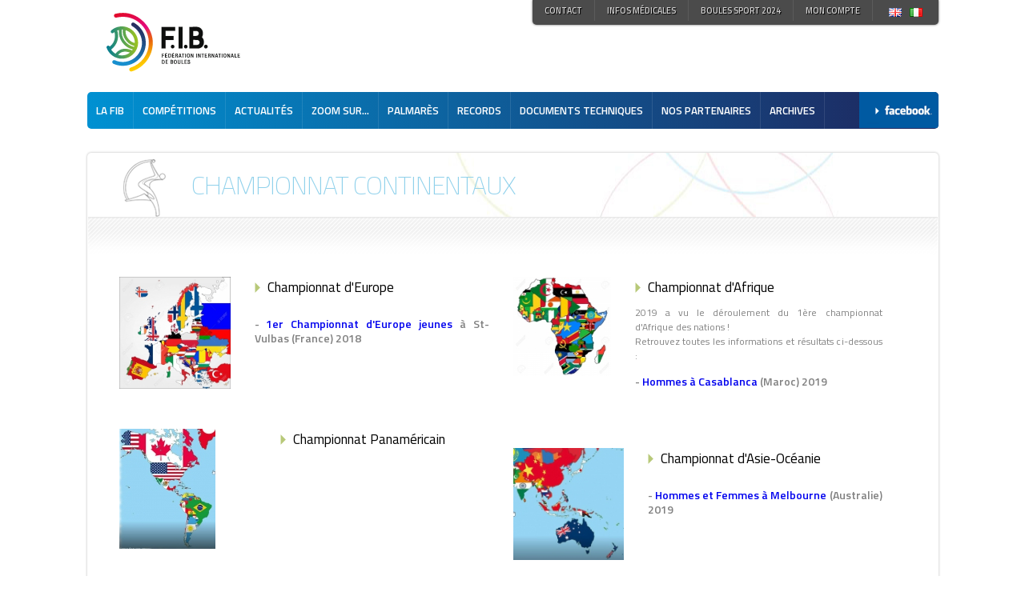

--- FILE ---
content_type: text/html; charset=utf-8
request_url: http://www.fiboules.org/page/championnat-continentaux-249.html
body_size: 4606
content:
<!DOCTYPE HTML PUBLIC "-//W3C//DTD HTML 4.01 Transitional//EN" "http://www.w3.org/TR/html4/transitional.dtd"><html>
<head>
	<meta http-equiv="expires" content="Wed, 21 January 2026 04:27:06" >
	<meta http-equiv="last-modified" content="Wed, 21 January 2026 04:27:06" >
	<meta name="description" content=" Fédération Internationale de Boules" >
	<meta name="keywords" content="Fédération Internationale de Boules " >
	<meta http-equiv="content-language" content="fr" >
	<meta name="content-type" content="text/html; charset=utf-8" >
	<meta name="language" content="fr" >
	<meta name="rating" content="general" >
	<meta name="author" content="Keyrio" >
	<meta name="robots" content="index">
	<meta name="revisit-after" content="15 days" >
	<meta name="identifier-url" content="http://www.fiboules.org/" >
	<meta name="viewport" content="width=1200">
	<base href="http://www.fiboules.org/" >
	<title>Championnat continentaux  - Fédération Internationale de Boules</title>
	<link href="framework/resources/css/page.css" rel="stylesheet" type="text/css" media="screen" >
	<link href="project/design/resources/css/commons.css" rel="stylesheet" type="text/css" media="screen" >
	<link href="project/design/resources/css/pagefo.css" rel="stylesheet" type="text/css" media="screen" >
	<link href="project/design/resources/css/structure.css" rel="stylesheet" type="text/css" media="screen" >
	<link href="framework/resources/css/admin_bar.css" rel="stylesheet" type="text/css" media="screen" >
	<link rel="canonical" href="http://www.fiboules.org/page/championnat-continentaux-249.html" >
	<script src="framework/libs/js/modernizr/modernizr.js" type="text/javascript"></script>
	
	<script type="text/javascript">
 		var _gaq = _gaq || [];
 		_gaq.push(["_setAccount", "UA-3848849-1"]);
 		_gaq.push(["_trackPageview"]);
 		(function() {
 		 var ga = document.createElement("script"); ga.type = "text/javascript"; ga.async = true;
  		ga.src = ("https:" == document.location.protocol ? "https://ssl" : "http://www") + ".google-analytics.com/ga.js";
  		var s = document.getElementsByTagName("script")[0]; s.parentNode.insertBefore(ga, s);
 		})();
 	</script>

</head>
<body id="body" >
<a name="top"></a>
<div  id="commons_main" ><div  id="commons_banner" ><a href="." class="commons_logo"  title="" ><span>Fédération Internationale de Sport Boules</span></a><div  class="commons_menu_utility" ><a href="page/contacter-la-f.i.b.-2.html" class=" first"  title="" >Contact</a><a href="http://www.wada-ama.org/fr/" class=""  title="" >Infos médicales</a><a href="http://www.boules-sport.org/" class=""  title="" >Boules Sport 2024</a><a href="connexion" class=" last"  title="" >Mon compte</a><div  id="commons_translate" ><div  id="commons_flag" ><a href="lang-en/" class="page_flag_link"  title="" ><img src="components/system/language/resources/en.png"  alt=""  title=""  /><span>EN</span></a><a href="lang-it/" class="page_flag_link"  title="" ><img src="components/system/language/resources/it.png"  alt=""  title=""  /><span>IT</span></a></div> 
</div> 
</div> 
<div style='clear: both;'></div>
<div  id="commons_menu_main" ><div  id="commons_menu" ><div  id="commons_menu_inner" ><li class="menu_item" id="menu1"><a href="page/la-fib-254.html" class="commons_menu_item"  title="" >La FIB</a><ul class="submenu"><li><a href="page/statuts-19.html" class="commons_submenu_item first"  title=""  target="id6970478ae4753" onClick="popup=window.open('','id6970478ae4753','top=0, resizable=yes,scrollbars=yes');popup.focus();" ><span>Assemblée elective 2021 Statuts</span></a></li><li><a href="page/bulletins-f.i.b.-15.html" class="commons_submenu_item"  title="" ><span>Bulletins F.I.B.</span></a></li><li><a href="http://www.fiboules.org/page/cahier-des-charges-28.html" class="commons_submenu_item"  title="" ><span>Cahier des charges</span></a></li><li><a href="page/fib-dossier-de-candidature-jo-247.html" class="commons_submenu_item"  title="" ><span>Dossier de candidature aux JO</span></a></li><li><a href="page/naissance-de-la-fib-1.html" class="commons_submenu_item"  title="" ><span>Histoire de la F.I.B.</span></a></li><li><a href="federation" class="commons_submenu_item"  title="" ><span>Fédérations</span></a></li><li><a href="page/fiche-candidature-f.i.b.-71.html" class="commons_submenu_item"  title="" ><span>Fiches de candidature</span></a></li><li><a href="page/organigramme-de-la-f.i.b.-18.html" class="commons_submenu_item"  title=""  target="id6970478ae4940" onClick="popup=window.open('','id6970478ae4940','top=0, resizable=yes,scrollbars=yes');popup.focus();" ><span>Organigramme de la F.I.B.</span></a></li><li><a href="page/statuts-19.html" class="commons_submenu_item"  title="" ><span>Statuts - Ethique - Sanctions</span></a></li></ul></li><li class="menu_item" id="menu2"><div  class="commons_menu_item" >Compétitions</div> 
<ul class="submenu"><li><a href="page/challenge-international-denis-ravera-364.html" class="commons_submenu_item first"  title="" ><span>Challenge International Denis Ravera 2025</span></a></li><li><a href="page/72eme-targa-d-oro-363.html" class="commons_submenu_item"  title="" ><span>72ème Targa d'Oro - Alassio 2025</span></a></li><li><a href="page/championnat-du-monde-jeunes-359.html" class="commons_submenu_item"  title="" ><span>Championnat du monde jeunes</span></a></li><li><a href="page/emile-terrier-354.html" class="commons_submenu_item"  title="" ><span>Emile TERRIER</span></a></li><li><a href="competitions" class="commons_submenu_item"  title="" ><span>COMPETITIONS EN COURS</span></a></li><li><a href="page/championnat-continental-asie-oceanie-2024-343.html" class="commons_submenu_item"  title="" ><span>Championnat continental Asie-Océanie 2024</span></a></li><li><a href="page/winter-trophy-isere-france-311.html" class="commons_submenu_item"  title="" ><span>WINTER TROPHY 2024 Isére FRANCE</span></a></li><li><a href="page/championnat-du-monde-masculin-mersin-turquie-306.html" class="commons_submenu_item"  title="" ><span>Championnat du monde Homme Mersin Turquie</span></a></li><li><a href="page/championnat-europeen-feminin-en-slovenie-309.html" class="commons_submenu_item"  title="" ><span>Championnat d'EUROPE féminins</span></a></li><li><a href="page/championnat-d-europe-feminin-et-mixte-362.html" class="commons_submenu_item"  title="" ><span>Championnat d'Europe</span></a></li><li><a href="page/challenge-international-den-is-ravera-2024-358.html" class="commons_submenu_item"  title="" ><span>Challenge International Denis Ravera 2024</span></a></li><li><a href="page/bruguieres-france-350.html" class="commons_submenu_item"  title="" ><span>Bruguiéres France</span></a></li><li><a href="page/targa-d-oro-348.html" class="commons_submenu_item"  title="" ><span>TARGA D'ORO 2024</span></a></li><li><a href="page/championnat-du-monde-seniors-masculin-et-mixte-346.html" class="commons_submenu_item"  title="" ><span>championnat du monde masculin et mixte</span></a></li></ul></li><li class="menu_item" id="menu3"><a href="news/" class="commons_menu_item"  title="" >Actualités</a></li><li class="menu_item" id="menu4"><a href="zoom" class="commons_menu_item"  title="" >Zoom sur...</a><ul class="submenu"><li><a href="http://www.fiboules.org/news/un-titre-historique-pour-monaco/331/" class="commons_submenu_item first"  title="" ><span>Un titre historique pour Monaco</span></a></li></ul></li><li class="menu_item" id="menu5"><a href="page/palmares-243.html" class="commons_menu_item"  title="" >Palmarès</a></li><li class="menu_item" id="menu6"><a href="page/records-253.html" class="commons_menu_item"  title="" >Records</a><ul class="submenu"><li><a href="page/records-au-15/04/2021-253.html" class="commons_submenu_item first"  title=""  target="id6970478ae4f3a" onClick="popup=window.open('','id6970478ae4f3a','top=0, resizable=yes,scrollbars=yes');popup.focus();" ><span>RECORDS AU 27/10/2021</span></a></li></ul></li><li class="menu_item" id="menu7"><div  class="commons_menu_item" >Documents Techniques</div> 
<ul class="submenu"><li><a href="page/cahier-des-charges-28.html" class="commons_submenu_item first"  title="" ><span>Cahier des Charges</span></a></li><li><a href="page/documents-techniques-utilises-31.html" class="commons_submenu_item"  title="" ><span>Documents techniques utilisés</span></a></li><li><a href="page/la-partie-de-boules-33.html" class="commons_submenu_item"  title="" ><span>La partie de boules</span></a></li><li><a href="page/documents-techniques-tenues-248.html" class="commons_submenu_item"  title="" ><span>Réglementation sur les tenues</span></a></li><li><a href="page/reglement-technique-international-29.html" class="commons_submenu_item"  title="" ><span>Réglement Technique International et "Casistique"</span></a></li><li><a href="http://www.fiboules.org/page/acces-video-129.html" class="commons_submenu_item"  title="" ><span>Vidéos</span></a></li></ul></li><li class="menu_item" id="menu8"><a href="page/partenaires-271.html" class="commons_menu_item"  title="" >Nos partenaires</a></li><li class="menu_item" id="menu9"><a href="archives" class="commons_menu_item"  title="" >Archives</a></li></ul></div> 
</div> 
<a href="https://www.facebook.com/pages/Federation-Internationale-De-Boules/859508800763354?fref=ts" class="commons_facebook"  title="" ><span>FIB - Facebook</span></a><div style='clear: both;'></div>
</div> 
</div> 
<div  style="display:none;"  id="pageinfo" ></div> 
<div  id="commons_zoom" ><div  class="zoom_intern" ><div  class="pagefo_bloc" ><div class='page_intro'><div class='page_intro_inner'><div class='page_intro_inner_affiche'><h1>Championnat continentaux</h1> 
<div ></div> 
</div></div></div><div  class="pagefo_main" ><table  width="100%"  cellspacing="0" cellpadding="0" class="pagefo_table"  >
	<tr valign="top"> 
		<td width="50%" class="pagefo_column pagefo_column1"> 
<div  id="pagefo_list_container1" ><div ><div  id="pagearticle_168"  class="pagefo_list_item" ><div  class="pagefo_article" ><div  class="pagefo_article_inner" ><table  width="100%"  cellspacing="0" cellpadding="0" class=""  >
	<tr valign="top"> 
		<td align="left"> 
<div style='margin-right: 30px;'><div  class="pagearticle_picture" ><img src="project/resources/img/type4/europe_1.jpg"  alt=""  title=""  /></div> 
</div>
		</td>
		<td align="left"> 
<div  class="pagearticle_title" ><h3><span>Championnat d'Europe</span></h3> 
</div> 
<div  class="pagearticle_text" ><h3>- <a href="http://www.fiboules.org/page/championnat-d-europe-u18-et-u23-st-vulbas-france-2018-194.html">1er Championnat d'Europe jeunes </a>à St-Vulbas (France) 2018</h3></div> 

		</td>

		 </tr> 

</table>

</div> 
</div> 
</div> 
</div> 
<div ><div  id="pagearticle_175"  class="pagefo_list_item" ><div  class="pagefo_article" ><div  class="pagefo_article_inner" ><table  width="100%"  cellspacing="0" cellpadding="0" class=""  >
	<tr valign="top"> 
		<td align="left"> 
<div style='margin-right: 30px;'><div  class="pagearticle_picture" ><img src="project/resources/img/type3/ameriques.jpg"  alt=""  title=""  /></div> 
</div>
		</td>
		<td align="left"> 
<div  class="pagearticle_title" ><h3><span>Championnat Panaméricain</span></h3> 
</div> 

		</td>

		 </tr> 

</table>

</div> 
</div> 
</div> 
</div> 
</div> 

		</td>
		<td width="50%" class="pagefo_column pagefo_column2"> 
<div  id="pagefo_list_container2" ><div ><div  id="pagearticle_167"  class="pagefo_list_item" ><div  class="pagefo_article" ><div  class="pagefo_article_inner" ><table  width="100%"  cellspacing="0" cellpadding="0" class=""  >
	<tr valign="top"> 
		<td align="left"> 
<div style='margin-right: 30px;'><div  class="pagearticle_picture" ><img src="project/resources/img/type3/afrique.jpg"  alt=""  title=""  /></div> 
</div>
		</td>
		<td align="left"> 
<div  class="pagearticle_title" ><h3><span>Championnat d'Afrique</span></h3> 
</div> 
<div  class="pagearticle_text" ><div>2019 a vu le déroulement du 1ère championnat d'Afrique des nations !</div><div>Retrouvez toutes les informations et résultats ci-dessous :<br /></div><div><h3>- <a href="http://www.fiboules.org/page/championnat-continentaux-championnat-d-afrique-casablanca-maroc-2019-239.html">Hommes à Casablanca </a>(Maroc) 2019</h3></div></div> 

		</td>

		 </tr> 

</table>

</div> 
</div> 
</div> 
</div> 
<div ><div  id="pagearticle_174"  class="pagefo_list_item" ><div  class="pagefo_article" ><div  class="pagefo_article_inner" ><table  width="100%"  cellspacing="0" cellpadding="0" class=""  >
	<tr valign="top"> 
		<td align="left"> 
<div style='margin-right: 30px;'><div  class="pagearticle_picture" ><img src="project/resources/img/type3/asieoceanie.jpg"  alt=""  title=""  /></div> 
</div>
		</td>
		<td align="left"> 
<div  class="pagearticle_title" ><h3><span>Championnat d'Asie-Océanie</span></h3> 
</div> 
<div  class="pagearticle_text" ><h3>- <a href="http://www.fiboules.org/page/-championnat-asie-oceanie-merlbourne-australie-2019-222.html">Hommes et Femmes à Melbourne </a>(Australie) 2019</h3></div> 

		</td>

		 </tr> 

</table>

</div> 
</div> 
</div> 
</div> 
</div> 

		</td>

		 </tr> 

</table>

</div> 
<div  class="pagefo_share" ><div id="fb-root"></div><script src="http://connect.facebook.net/fr_FR/all.js#appId=100779656692851&amp;xfbml=1"></script><fb:like href="http://www.fiboules.org/page/championnat-continentaux-249.html" send="false" width="500" show_faces="false" action="like" font="arial"></fb:like></div> 
</div> 
<div  id="pagefo_seealso_bloc" ><div  class="pagefo_seealso_title" ><span>Découvrir également</span></div> 
<div  class="pagefo_seealso" ><ul>
<li  class='list_item' >
<a href="page/championnat-d-amerique-du-sud-hommes-limache-chili-2013-35.html" class="pagefo_seealso_link"  title="" >Championnat d'Amérique du Sud - Hommes - Limache (Chili) 2013</a>
</li>
<li  class='list_item' >
<a href="page/championnat-d-europe-femmes-komiza-croatie-2013-65.html" class="pagefo_seealso_link"  title="" >Championnat d'Europe - Femmes - Komiza (Croatie) 2013</a>
</li>
<li  class='list_item' >
<a href="page/championnat-d-europe-koper-slovenie-2014-102.html" class="pagefo_seealso_link"  title="" >Championnat d'Europe - Koper (Slovénie) - 2014</a>
</li>
<li  class='list_item' >
<a href="page/euro-feminin-2015-143.html" class="pagefo_seealso_link"  title="" >EURO FEMININ 2015</a>
</li>
<li  class='list_item' >
<a href="page/championnat-sud-americain-femmes-zerbin-chili-2015-144.html" class="pagefo_seealso_link"  title="" >Championnat Sud-Américain - Femmes - Zerbin (Chili) 2015</a>
</li>
<li  class='list_item' >
<a href="page/euro-masculin-2016-155.html" class="pagefo_seealso_link"  title="" >EURO  MASCULIN 2016</a>
</li>
<li  class='list_item' >
<a href="page/championnat-panamericain-hommes-lima-perou-2016-156.html" class="pagefo_seealso_link"  title="" >Championnat Panaméricain - Hommes - Lima (Pérou) 2016</a>
</li>
<li  class='list_item' >
<a href="page/championnat-d-europe-femmes-saluzzo-italie-2017-177.html" class="pagefo_seealso_link"  title="" >Championnat d'Europe - Femmes - Saluzzo (Italie) 2017</a>
</li>
<li  class='list_item' >
<a href="page/championnat-panamericain-hommes-lima-perou-2016-190.html" class="pagefo_seealso_link"  title="" >Championnat Panaméricain - Hommes - Lima (Pérou) 2016 </a>
</li>
<li  class='list_item' >
<a href="page/championnat-d-europe-u18-et-u23-st-vulbas-france-2018-194.html" class="pagefo_seealso_link"  title="" >Championnat d'Europe - U18 et U23 - St-Vulbas (France) 2018</a>
</li>
<li  class='list_item' >
<a href="page/championat-d-europe-des-nations-alassio-italie-209.html" class="pagefo_seealso_link"  title="" >Championat d'EUROPE des nations ALASSIO Italie</a>
</li>
<li  class='list_item' >
<a href="page/-championnat-asie-oceanie-merlbourne-australie-2019-222.html" class="pagefo_seealso_link"  title="" > Championnat Asie-Océanie - Merlbourne (Australie) 2019</a>
</li>
<li  class='list_item' >
<a href="page/championnat-d-afrique-casablanca-maroc-2019-239.html" class="pagefo_seealso_link"  title="" >Championnat d'Afrique - Casablanca (Maroc) - 2019</a>
</li>
</ul> 
</div> 
</div> 
<div style='clear: both;'></div>
</div> 
<div style='clear: both;'></div>
</div> 
<div  id="commons_footer" ><div  id="footer_menu" ><ul><li class="footer_column footer_column0"><a href="." class="footer_menu_item"  title="" >L'actualité</a><ul class="footer_submenu"><li><a href="http://www.fiboules.org/news/" class="footer_submenu_item"  title="" ><span>Toutes les News de la FIB</span></a></li></ul></li><li class="footer_column footer_column1"><div  class="footer_menu_item" >La FIB</div> 
<ul class="footer_submenu"><li><a href="page/reglement-technique-international-29.html" class="footer_submenu_item"  title="" ><span>Documents techniques</span></a></li><li><a href="page/naissance-de-la-fib-1.html" class="footer_submenu_item"  title="" ><span>Histoire de la FIB</span></a></li><li><a href="." class="footer_submenu_item"  title="" ><span>Formation</span></a></li><li><a href=".http://www.fiboules.org/page/la-partie-de-boules-33.html" class="footer_submenu_item"  title="" ><span>La partie de boules</span></a></li></ul></li><li class="footer_column footer_column2"><div  class="footer_menu_item" >Contact</div> 
<ul class="footer_submenu"><li><div  class="footer_submenu_item" ><span>Fédération Internationale de Boules </span></div> 
</li><li><div  class="footer_submenu_item" ><span>1558 rue Claires Fontaines</span></div> 
</li><li><div  class="footer_submenu_item" ><span>01150 Saint-Vulbas (France)</span></div> 
</li><li><div  class="footer_submenu_item" ><span>Téléphone : (33) 4 74 46 49 39</span></div> 
</li><li><a href="page/contacter-la-f.i.b.-2.html" class="footer_submenu_item"  title="" ><span>Page de contact</span></a></li></ul></li></ul><div style='clear: both;'></div>
</div> 
</div> 
<div  id="commons_afterfooter" ><div  id="commons_afterfooter_bloc" ><div  id="commons_afterfooter_inner" ><div  id="commons_afterfooter_mention" >&copy; FIB 2025 | Agence : <a href="http://www.keyrio.fr" class="agency"  title="KEYRIO - Agence de communication interactive"  target="_blank" >KEYRIO</a></div> 
<div  id="commons_afterfooter_menu" ><a href="page/mentions-legales-3.html" class=" first"  title="" >Mentions légales</a> | <a href="page/contacter-la-f.i.b.-2.html" class=" last"  title="" >Contacter la F.I.B.</a></div> 
<div style='clear: both;'></div>
</div> 
</div> 
</div> 
</div> 

	<script src="framework/libs/js/jquery/jquery.latest.js" type="text/javascript"></script>
	<script src="framework/libs/js/jquery/jquery-ui-1.7.2.min.js" type="text/javascript"></script>
	<script src="framework/libs/js/jquery/jquery.tools.min.js" type="text/javascript"></script>
	<script src="framework/libs/js/multimedia_galery.js" type="text/javascript"></script>
	<script src="framework/libs/js/globalfunction.js" type="text/javascript"></script>
	<script src="framework/libs/js/jquery/jquery.bpopup.min.js" type="text/javascript"></script>

<script type="text/javascript">
//<![CDATA[
jQuery(document).ready(function(){

			jQuery(".page_editor_changecolumn").hover(function()
			{
				var sId = jQuery(this).attr("id");
				jQuery("#" + sId + " .page_editor_changecolumnlist").show();
			},
			function()
			{
				var sId = jQuery(this).attr("id");
				jQuery("#" + sId + " .page_editor_changecolumnlist").hide();
			});
		
		});
jQuery(document).ready(function()
		{
		
			jQuery(".menu_item").hover(
			function()
			{
				var sId = jQuery(this).attr("id");
//				jQuery("#" + sId + " .submenu").delay(300).slideDown("fast");
				jQuery("#" + sId + " .submenu").delay(300).show();
			}
			,
			function()
			{
				var sId = jQuery(this).attr("id");
				jQuery("#" + sId + " .submenu").stop();
				jQuery("#" + sId + " .submenu").fadeOut("fast");
			});
		
		}); 

//]]>
</script>

</body>
</html><div style='font-size: 8pt; font-family: Tahoma; color: #000; text-align: center; padding: 2px; opacity: 0.2'>Cached</div>

--- FILE ---
content_type: text/css
request_url: http://www.fiboules.org/project/design/resources/css/commons.css
body_size: 599
content:
html
{
	font-family: 			Arial;
	font-size: 				9pt;
	color: 					#000;
	margin: 				0;
	padding: 				0;
}
body
{
	margin: 				0;
	padding: 				0;
}


img
{
	border: 0;
}


a:link,
a:hover,
a:active,
a:visited
{
	text-decoration: none;
}
a:hover
{
	text-decoration: underline;
}



/*==========================*/
/* MessageReturn		    */
/*==========================*/

.messagereturn_success,
.messagereturn_error,
.messagereturn_noright,
.messagereturn_admin,
.messagereturn_info
{
	position: 					fixed;
	top: 						0;
	width: 						300px;
	padding: 					15px 20px;
	padding: 					20px 40px;
	text-align: 				center;
	margin: 					30px 10px;
	margin: 					0 350px;
	-moz-border-radius:			0 0 5px 5px;
	-webkit-border-radius:		0 0 5px 5px;
	border-radius:				0 0 5px 5px;
	
	font-size: 					14px;
	text-shadow: 				1px 1px 1px #FFF;
	font-weight: 				400;
	
	-moz-box-shadow: 			0 0 6px rgba(0,0,0,.3);
	-webkit-box-shadow: 		0 0 6px rgba(0,0,0,.3);
	-o-box-shadow: 				0 0 6px rgba(0,0,0,.3);
	box-shadow: 				0 0 6px rgba(0,0,0,.3);
	
}

.messagereturn_info 
{ 
	background-color: 	#D9EDF7;
    border: 			1px solid #BCE8F1;
    color:				#3A87AD;
}
.messagereturn_success 
{ 
	background-color: 	#DFF0D8;
    border: 			1px solid #D6E9C6;
    color: 				#468847;
}
.messagereturn_error 
{     
	background-color: 	#FCF8E3;
    border: 			1px solid #FBEED5;
    color: 				#C09853;
}
.messagereturn_buttonclose 
{ 
	display: 			none; 
}

#messagereturn_opener
{
	position: 				fixed;
	bottom: 				0;
	right: 					0;
	height: 				16px;
	width:	 				16px;
	cursor: 				pointer;
}



--- FILE ---
content_type: text/css
request_url: http://www.fiboules.org/project/design/resources/css/pagefo.css
body_size: 2959
content:
#commons_zoom
{
	background-color: 			#FFF;
	padding: 					0 !important;
}


/***********************
 * Header
 ***********************/

.pagefo_bloc 
{
}

.pagefo_main
{
	padding: 					0 40px;
}



.pagefo_main a:link,
.pagefo_main a:hover,
.pagefo_main a:active,
.pagefo_main a:visited
{
}
.pagefo_main a:hover
{
}


.pagefo_list_item1
{

}


.pagefo_list_item_content
{
}

.pagefo_table
{
}

.pagefo_column
{
	padding-right: 		20px;
}

.pagefo_bloc h1
{	
	color: 				#90D1EB;
	padding: 			0;
	margin: 			0;
	font-size: 			32px;
	font-weight: 		600;
	line-height: 		40px;
	font-weight: 		200;
	letter-spacing: 	-1px;
	text-transform: 	uppercase;
	background-image: 	none;
}

.pagefo_bloc h1 span
{
	
}

.pagefo_bloc .page_picture
{
}

.page_intro
{
	background-image: 		url(../images/page/page_header_separator.png);
	background-repeat: 		no-repeat;
	background-position: 	bottom center;
	padding: 				0 40px;
	padding-bottom: 		55px;
}/*
.page_intro_inner
{
	background-image: 		url(../images/page/page_title.png), url(../images/page/page_intro.jpg);
	background-repeat: 		no-repeat, no-repeat;
	background-position: 	bottom left, right;
	padding: 				20px 0;
	padding-left: 			90px;
}
*/
.page_intro_inner
{
	background-image: 		url(../images/page/page_intro.jpg);
	background-repeat: 		no-repeat;
	background-position: 	right;
}

.page_intro_inner_affiche
{
	background-image: 		url(../images/page/page_title.png);
	background-repeat: 		no-repeat;
	background-position: 	bottom left;
	padding: 				20px 0;
	padding-left: 			90px;
}

.page_intro_description
{
	color: 				#A9A9A9;
}




.pagefo_bloc h2
{
	font-size: 						24px;
	font-weight: 					200;
	color: 							#555;
	
	padding-bottom: 				15px;
	background-image: 				url(../images/page/page_h2puce.png), url(../images/page/page_h2left.png), url(../images/page/page_h2right.png), url(../images/page/page_h2.png);
	background-repeat: 				no-repeat, repeat-y, repeat-y, no-repeat;
	background-position: 			0 3px, bottom left, bottom right, bottom center; 
	padding-left: 					35px;
}

.pagefo_bloc h2 span
{
	
}

/*****************************
 * Types > bloc
 *****************************/
.pagefo_type_gallery
{

}

.page_edit:link,
.page_edit:hover,
.page_edit:active,
.page_edit:visited
{
	margin-top: 			10px;
	float: 					right;
	color: 					#333;
	padding: 				4px 5px;
	padding-left: 			26px;
	background-image: 		url(../images/page/page_edit.png);
	background-repeat: 		no-repeat;
	background-position: 	5px;
	border: 				1px solid #DDD;
	background-color: 		#F2F2F2;
	border-radius: 			3px;
	text-decoration: 		none;
	margin-right: 			10px;
}
.page_edit:hover
{
	border: 				1px solid #AAA;
}


.pagefo_list_item
{
	margin: 			5px 0;
	margin-bottom: 		20px;
	font-size: 			9pt;
}
.pagefo_article,
.pagefo_type_media,
.pagefo_type_gallery,
.pagefo_type_form
{
}
/*
.pagefo_list_item_column1
{

}*/

.pagearticle_title h3,
.pagefo_type_media .title,
.pagefo_type_gallery .title,
.pagefo_type_form .title,
.pagefo_type_result .title
{
	font-size: 				17px;
	color: 					#000;
	font-weight: 			400;
	margin: 				5px 0;
	padding: 				0;
	background-image: 		url(../images/page/titlepuce.png);
	background-repeat: 		no-repeat;
	background-position: 	left;
	padding-left: 			16px;
}
.pagefo_type_form .title
{
}

.pagefo_type_form 
{
}

.pagefo_type_media a:link,
.pagefo_type_media a:hover,
.pagefo_type_media a:active,
.pagefo_type_media a:visited
{
	color:	 			#000;
}
.pagefo_type_media .description
{
	margin-bottom: 		10px;
	text-align: 		justify;
}

.pagefo_type_gallery .description
{
	margin-bottom: 		10px;
	text-align: 		justify;
}


 

/*****************************
 * Gallery
 *****************************/
/*
.pagefo_gallery_photo_big6x img,
.pagefo_gallery_photo_small6x img,
.pagefo_gallery_photo_3x img
{
	display: 			inline;
	margin: 			5px;
	border: 			5px solid #FFF; 
	-moz-box-shadow: 	1px 1px 5px #555;  
    -webkit-box-shadow: 1px 1px 5px #555;  
    box-shadow: 		1px 1px 5px #555;  
}

.pagefo_gallery_photo_small6x
{

}

.pagefo_gallery_photo_3x
{

}
*/
.pagefo_gallery_photo
{
	margin: 				0 15px 15px 0;
	border: 				4px solid #FFF; 
	-moz-box-shadow: 		1px 1px 4px #555;  
    -webkit-box-shadow: 	1px 1px 4px #555;  
    box-shadow: 			1px 1px 4px #555;  
	-moz-border-radius:		3px;
	-webkit-border-radius:	3px;
	border-radius:			3px;
}
.pagefo_gallery_item
{
	display: 			block;
	float: 				left;
}

/*****************************
 * Video
 *****************************/
.pagemedia_video
{
	text-align: 			center;
}

.pagemedia_video_info
{
	width: 					380px;
	margin: 				0 auto;
	padding: 				5px 10px;
	background-color: 		#EEE;
	border: 				1px solid #CCC;
}
.pagemedia_video_info .title
{
	font-size: 				9pt;
	text-align: 			center;
	/*color: 					#A6787A;*/
	margin: 				0;
	padding: 				3px;
}
.pagemedia_video_info .description
{
	font-size: 				8pt;
	font-style: 			italic;
}
 
 
 
/*****************************
 * Article
 *****************************/
.pagefo_article .pagefo_article_inner
{
	padding: 				10px 10px;
	padding-left: 			0;
}
.pagearticle_summary
{
	font-size: 				13px;
	font-weight: 			bold;
	line-height: 			150%;
	padding: 				5px 0;
	/*color: 					#1C2E4D;*/
}

.pagearticle_text
{
	font-size: 				12px;
	line-height: 			150%;
	/*color: 					#1C2E4D;*/
	padding: 				0;
	margin: 				0;
	padding: 				5px 0;
	margin-bottom: 			10px;
	color: 					#808080;
}
.pagearticle_text ul
{
	list-style-type: 		none;
	margin: 				5px 0;
	padding: 				0;
}
.pagearticle_text li
{
}
.pagearticle_text p
{
	padding: 				0;
	margin: 				0;
}

.pagearticle_legend
{
	text-align: 			center;
	font-size: 				8pt;
	margin: 				0 20px;
}



.pagearticle_picture
{
	margin: 				10px 0;
	margin-right: 			10px;
	padding: 				0;
}

.pagearticle_picture img
{
	border: 				0;
	margin: 				5px 0;
	padding: 				0;
	box-shadow: 			0 0 0 #000;
}

.pagefo_article_link:link,
.pagefo_article_link:hover,
.pagefo_article_link:active,
.pagefo_article_link:visited
{
	color: 					#95AD34;
	color: 					#89A420;
	padding: 				10px 0;
	font-weight: 			bold;
	padding-left: 			34px;
	background-image: 		url(../images/page/puce.png);
	background-position: 	left;
	background-repeat: 		no-repeat;
}

.pagearticle_highlight 
{
	background-color: 		#EEEFE1;
}
.pagearticle_highlight .pagearticle_title
{
}
.pagearticle_highlight .pagearticle_summary,
.pagearticle_highlight .pagearticle_text
{
}




/*************************
 * Treeview - Plan du site
 *************************/
.page_item
{
}
.page_item_parent
{
	list-style-type: 		none;
	padding: 				10px 0;
	color: 					#333;
	font-weight: 			normal;
	font-size: 				18pt;

	
}
.page_list .page_item_parent a:link,
.page_list .page_item_parent a:hover,
.page_list .page_item_parent a:active,
.page_list .page_item_parent a:visited
{
	color: 					#5A5A5A;

}

.page_item_end
{
}
.page_child
{
}

.page_list a:link,
.page_list a:hover,
.page_list a:active,
.page_list a:visited
{
	color: 					#777;
}
.page_list ul
{
	padding: 				0;
	padding-left: 			60px;
	padding-right: 			30px;
	padding-bottom:			10px;
}
.page_list li
{
}

.page_list
{
	padding: 				20px;
}


/*************************
 * Tableau de resultats
 *************************/
.pageresult_display_table
{
	background-color: 		#FFF;
	border-collapse: 		collapse;
}
.pageresult_display_table th
{
	background-color: 		#A2E8FC;
	background-color: 		#AAA;
	background-color: 		#FFF;
	color: 					#FFF;
	border: 1px solid #DDD;
	text-align: 			left;
	font-size: 				12px;
	color: 					#000;
	padding: 				4px 5px;
}
.pageresult_display_table td
{
	border: 				0;
	border: 1px solid #DDD;
	padding: 				2px 5px;
	border-bottom: 			1px solid #DDD;
	font-size: 				11px;
}
.pageresult_display_table tr:nth-child(even) td { background: #DBF4FB; background: #EEE; }
.pageresult_display_table tr:nth-child(odd) td  { background: #FAFAFA; }
 


/*************************
 * A lire egalement
 *************************/
.pagefo_seealso_title
{
}
.pagefo_seealso_title span
{
}

.pagefo_seealso ul,
.pagefo_seealso li
{
}
.pagefo_seealso li
{
	padding: 				2px 0;
	margin-left: 			40px;
}
.pagefo_seealso_link:link,
.pagefo_seealso_link:hover,
.pagefo_seealso_link:active,
.pagefo_seealso_link:visited
{
}
.pagefo_seealso_link:hover
{
}
.pagefo_seealso_description
{
}


.pagefo_share
{
	padding: 				20px 40px;
}

.pagefo_share #fb-root
{
}




#pagefo_seealso_bloc
{
}





/*************************
 * 
 * Edit
 * 
 *************************/
.pagefo_list_editorcolumn_button,
.pagefo_list_editor_link:link,
.pagefo_list_editor_link:hover,
.pagefo_list_editor_link:active,
.pagefo_list_editor_link:visited
{
	/*float: 					right;*/
	position: 				absolute;
	right: 					2px;
	top: 					2px;
	color: 					#333;
	padding: 				4px 5px;
	padding-left: 			26px;
	background-image: 		url(../images/page/page_edit.png);
	background-repeat: 		no-repeat;
	background-position: 	5px;
	border: 				1px solid #DDD;
	background-color: 		#F2F2F2;
	-moz-border-radius:		5px;
	-webkit-border-radius:	5px;
	border-radius:			5px;
	text-decoration: 		none;
	padding: 				1px 5px;
	padding-left: 			24px;
}
.pagefo_list_editorcolumn_button:hover,
.pagefo_list_editor_link:hover
{
	border: 				1px solid #AAA;
}

.pagefo_list_editorcolumn_button
{
	right: 					80px;
	background-image: 		url(../images/page/column3.png);
	padding-left: 			38px;
}
.page_editor_changecolumn .page_editor_changecolumnlist
{
	display: 				none;
	position: 				absolute;
	z-index: 				10;
	right: 					105px;
	background-color: 		#EEE;
	margin-top: 			20px;
	border: 				1px solid #AAA;
	
	-moz-box-shadow: 		0 0 10px rgba(0,0,0,.3);
	-webkit-box-shadow: 	0 0 10px rgba(0,0,0,.3);
	-o-box-shadow: 			0 0 10px rgba(0,0,0,.3);
	box-shadow: 			0 0 10px rgba(0,0,0,.3);
}

.page_editor_changecolumn .page_editor_changecolumnlist a:link,
.page_editor_changecolumn .page_editor_changecolumnlist a:hover,
.page_editor_changecolumn .page_editor_changecolumnlist a:active,
.page_editor_changecolumn .page_editor_changecolumnlist a:visited
{
	display: 				block;
	color: 					#333;
	border-top: 			1px solid #FFF;
	border-bottom: 			1px solid #DDD;
	padding: 				2px 15px;
	text-decoration: 		none;
}
.page_editor_changecolumn .page_editor_changecolumnlist a:hover
{
	background-color: 		#FFF;
}





.page_editor_changecolumn .page_editor_changecolumnlist
.page_editor_changecolumn:hover .page_editor_changecolumnlist
{
	display:	 			block;
}

.pagefo_list_editor_container .pagefo_list_editorcolumn_button,
.pagefo_list_editor_container .pagefo_list_editor_link:link,
.pagefo_list_editor_container .pagefo_list_editor_link:hover,
.pagefo_list_editor_container .pagefo_list_editor_link:active,
.pagefo_list_editor_container .pagefo_list_editor_link:visited
{
	display: 				none;
}
.pagefo_list_editor_container:hover .pagefo_list_editorcolumn_button,
.pagefo_list_editor_container:hover .pagefo_list_editor_link:link,
.pagefo_list_editor_container:hover .pagefo_list_editor_link:hover,
.pagefo_list_editor_container:hover .pagefo_list_editor_link:active,
.pagefo_list_editor_container:hover .pagefo_list_editor_link:visited
{
	display: 				block;
}
.pagefo_list_editor_container
{
	position:				relative;
	z-index: 				0;
	border: 				1px solid #FFF;
	-moz-border-radius:		5px;
	-webkit-border-radius:	5px;
	border-radius:			5px;
	padding: 				2px;
	-webkit-transition:		all .2s ease-out;
	-moz-transition:		all .2s ease-out;
	-o-transition:			all .2s ease-out;
	transition:				all .2s ease-out;
}
.pagefo_list_editor_container:hover
{
	border: 				1px solid #888;
	-moz-border-radius:		5px;
	-webkit-border-radius:	5px;
	border-radius:			5px;
	padding: 				2px;
	
	
	-moz-box-shadow: 		0 5px 10px #000;
	-webkit-box-shadow: 	0 5px 10px #000;
	-o-box-shadow: 			0 5px 10px #000;
	box-shadow: 			0 5px 10px #000;
	
	-moz-box-shadow: 		0 0 10px rgba(0,0,0,.6);
	-webkit-box-shadow: 	0 0 10px rgba(0,0,0,.6);
	-o-box-shadow: 			0 0 10px rgba(0,0,0,.6);
	box-shadow: 			0 0 10px rgba(0,0,0,.6);
}

.pageback:link,
.pageback:hover,
.pageback:active,
.pageback:visited
{
	float: 					right;
	margin: 				0 10px;
	background-color: 		#FFF;
	color: 					#447FE1;
	font-weight: 			600;
	padding: 				5px 10px;
	font-size: 				12px;
	-moz-border-radius:		5px;
	-webkit-border-radius:	5px;
	border-radius:			5px;
	-webkit-transition:		all .2s ease-out;
	-moz-transition:		all .2s ease-out;
	-o-transition:			all .2s ease-out;
	transition:				all .2s ease-out;
	text-decoration: 		none;
	padding-left: 			26px;
	background-image: 		url(../images/page/pageback.png);
	background-repeat: 		no-repeat;
	background-position: 	5px;
}
.pageback:hover
{
	background-color: 		#EEE;
}








/****************************
 * Bouton edition
 ****************************/
#page_editor_add,
#page_editor_column
{
	float: 					right;
}
#page_editor_addbutton,
#page_editor_columnbutton
{
	margin-top: 			10px;
	float: 					right;
	color: 					#333;
	padding: 				4px 5px;
	padding-left: 			26px;
	background-image: 		url(../images/page/page_add.png);
	background-repeat: 		no-repeat;
	background-position: 	5px;
	border: 				1px solid #DDD;
	background-color: 		#F2F2F2;
	border-radius: 			3px;
	text-decoration: 		none;
	margin-right: 			10px;
	cursor:					pointer;
}
#page_editor_columnbutton
{
	background-image: 		url(../images/page/column3.png);
	padding-left: 			40px;
}
#page_editor_addlist,
#page_editor_columnlist
{
	position: 				absolute;
	z-index: 				10;
	right: 					5px;
	background-color: 		#EEE;
	margin-top: 			35px;
	border: 				1px solid #AAA;
	
	-moz-box-shadow: 		0 0 10px rgba(0,0,0,.3);
	-webkit-box-shadow: 	0 0 10px rgba(0,0,0,.3);
	-o-box-shadow: 			0 0 10px rgba(0,0,0,.3);
	box-shadow: 			0 0 10px rgba(0,0,0,.3);
	
}
#page_editor_addlist
{
	right: 					110px;
}

#page_editor_addlist ul,
#page_editor_addlist li
{
	margin: 				0;
	padding: 				0;
	list-style-type: 		none;
}
#page_editor_addlist a:link,
#page_editor_addlist a:hover,
#page_editor_addlist a:active,
#page_editor_addlist a:visited
{
	display: 				block;
	color: 					#333;
	border-top: 			1px solid #FFF;
	border-bottom: 			1px solid #DDD;
	padding: 				2px 5px;
	padding-right: 			20px;
	padding-left: 			26px;
	text-decoration: 		none;
}
#page_editor_addlist a:hover
{
	background-color: 		#FFF;
}


/********************************************
/* Action personnalisees
 ********************************************/
#page_editor_addlist li.addarticle a
{
	background-image: url(../images/page/pageitem_article.png);
	background-repeat: no-repeat;
	background-position: 4px;
} 
 
#page_editor_addlist li.addgallery a
{
	background-image: url(../images/page/pageitem_gallery.png);
	background-repeat: no-repeat;
	background-position: 4px;
} 
 
#page_editor_addlist li.addvideo a
{
	background-image: url(../images/page/pageitem_video.png);
	background-repeat: no-repeat;
	background-position: 4px;
} 
 
#page_editor_addlist li.addsound a
{
	background-image: url(../images/page/pageitem_sound.png);
	background-repeat: no-repeat;
	background-position: 4px;
} 
 
#page_editor_addlist li.adddownload a
{
	background-image: url(../images/page/pageitem_download.png);
	background-repeat: no-repeat;
	background-position: 4px;
} 
 
#page_editor_addlist li.addrss a
{
	background-image: url(../images/page/pageitem_rss.png);
	background-repeat: no-repeat;
	background-position: 4px;
} 

#page_editor_addlist li.addform a
{
	background-image: url(../images/page/pageitem_form.png);
	background-repeat: no-repeat;
	background-position: 4px;
} 
#page_editor_addlist li.addseparator a
{
	background-image: url(../images/page/pageitem_separator.png);
	background-repeat: no-repeat;
	background-position: 4px;
} 
#page_editor_addlist li.addresult a
{
	background-image: url(../images/page/pageitem_result.png);
	background-repeat: no-repeat;
	background-position: 4px;
} 


.page_editor_item1:link,
.page_editor_item1:hover,
.page_editor_item1:active,
.page_editor_item1:visited,
.page_editor_item2:link,
.page_editor_item2:hover,
.page_editor_item2:active,
.page_editor_item2:visited,
.page_editor_item221:link,
.page_editor_item221:hover,
.page_editor_item221:active,
.page_editor_item221:visited,
.page_editor_item212:link,
.page_editor_item212:hover,
.page_editor_item212:active,
.page_editor_item212:visited,
.page_editor_item3:link,
.page_editor_item3:hover,
.page_editor_item3:active,
.page_editor_item3:visited
{
	display: 				block;
	background-image: 		url(../images/page/column1.png);
	background-repeat: 		no-repeat;
	background-position: 	5px;
	padding: 				10px;
	color: 					#333;
	border-top: 			1px solid #FFF;
	border-bottom: 			1px solid #DDD;
	padding: 				2px 5px;
	padding-right: 			20px;
	padding-left: 			40px;
	text-decoration: 		none;
}

.page_editor_item1:hover,
.page_editor_item2:hover,
.page_editor_item221:hover,
.page_editor_item212:hover,
.page_editor_item3:hover
{
	background-color: 		#FFF;
}


.page_editor_item1:link,
.page_editor_item1:hover,
.page_editor_item1:active,
.page_editor_item1:visited
{ background-image: url(../images/page/column1.png); }

.page_editor_item2:link,
.page_editor_item2:hover,
.page_editor_item2:active,
.page_editor_item2:visited
{ background-image: url(../images/page/column2.png); }

.page_editor_item221:link,
.page_editor_item221:hover,
.page_editor_item221:active,
.page_editor_item221:visited
{ background-image: url(../images/page/column221.png); }

.page_editor_item212:link,
.page_editor_item212:hover,
.page_editor_item212:active,
.page_editor_item212:visited
{ background-image: url(../images/page/column212.png); }

.page_editor_item3:link,
.page_editor_item3:hover,
.page_editor_item3:active,
.page_editor_item3:visited
{ background-image: url(../images/page/column3.png); }

--- FILE ---
content_type: text/css
request_url: http://www.fiboules.org/framework/resources/css/admin_bar.css
body_size: 528
content:
.admin_bar_container
{
	position: 			fixed;
	z-index: 			99;
	bottom: 			0;
	left: 				20px;
	right: 				20px;
	color: 				#111111;
	font-size: 			11px;
	height: 			25px;
	padding: 			0;
	margin: 			0 0px;
	background-color: 	#E0E0E0;
	border: 			1px solid #B5B5B5;
	border-bottom: 		0;
	border-radius: 		5px 5px 0 0;
	
	opacity: 			0.1;
	-webkit-transition:	all .2s ease-out;
	-moz-transition:	all .2s ease-out;
	-o-transition:		all .2s ease-out;
	transition:			all .2s ease-out;
}
.admin_bar_container:hover
{
	opacity: 			1;
	
	-moz-box-shadow: 	0 5px 10px #000;
	-webkit-box-shadow: 0 5px 10px #000;
	-o-box-shadow: 		0 5px 10px #000;
	box-shadow: 		0 5px 10px #000;
}

#admin_bar_content
{
	border: 			1px solid #FFF;
	border-bottom: 		0;
	padding: 			5px;
	border-radius: 		5px 5px 0 0;
}

.admin_bar_selector
{
	font-size: 			8pt;
	color: 				#333;
	width: 				200px;
}
#admin_bar_select_bloc
{
	background-image: 		url(../images/user_change.png);
	background-repeat: 		no-repeat;
	background-position: 	right;
	padding-right: 			20px;
}

#admin_bar_content span
{
	color: 				#333;
	padding: 			0 10px;
	font-weight: 		bold;
	font-style: 		italic;
	border-right: 		1px solid #B5B5B5;
}

a.admin_bar_link:link,
a.admin_bar_link:hover,
a.admin_bar_link:active,
a.admin_bar_link:visited
{
	color: 				#333;
	padding: 			0 20px;
	border-right: 		1px solid #B5B5B5;
}

#admin_bar_content div
{
	display: 			inline;
	color: 				#060;
	padding: 			0 20px;
	border-right: 		1px solid #B5B5B5;
}

--- FILE ---
content_type: image/svg+xml
request_url: http://www.fiboules.org/project/design/resources/images/commons/logo.svg
body_size: 10710
content:
<?xml version="1.0" encoding="utf-8"?>
<!-- Generator: Adobe Illustrator 23.0.6, SVG Export Plug-In . SVG Version: 6.00 Build 0)  -->
<svg version="1.1" id="Calque_1" xmlns="http://www.w3.org/2000/svg" xmlns:xlink="http://www.w3.org/1999/xlink" x="0px" y="0px"
	 viewBox="0 0 1000 1000" style="enable-background:new 0 0 1000 1000;" xml:space="preserve">
<style type="text/css">
	.st0{fill:#0E0F0E;}
	.st1{fill:#0E0F0E;stroke:#1D1E1C;stroke-width:0.5377;stroke-miterlimit:10;}
	.st2{fill:url(#SVGID_1_);}
	.st3{fill:url(#SVGID_2_);}
	.st4{fill:url(#SVGID_3_);}
</style>
<g>
	<path class="st0" d="M440.2,575.4v7.6h8.6v3.3h-8.6V597h-4.1v-24.9h13.3v3.3H440.2z"/>
	<path class="st0" d="M455.5,597v-24.9h13.7v3.3h-9.6v7.1h8.7v3.3h-8.7v7.9H470v3.3H455.5z M463,571h-2.5l2.6-3.6h5.7v0.3L463,571z"
		/>
	<path class="st0" d="M483.5,597h-7.6v-24.9h7.8c5.7,0,9.4,4.1,9.4,13.2C493.1,592.6,489.7,597,483.5,597z M483.2,575.4H480v18.3
		h3.6c3.6,0,5.3-2.4,5.3-9C488.9,577.5,486.5,575.4,483.2,575.4z"/>
	<path class="st0" d="M499.2,597v-24.9h13.7v3.3h-9.6v7.1h8.7v3.3h-8.7v7.9h10.4v3.3H499.2z M506.6,571h-2.5l2.6-3.6h5.7v0.3
		L506.6,571z"/>
	<path class="st0" d="M531.1,597c-0.5-0.6-0.6-1.7-0.6-2.9c0-0.7,0-3,0-4.2c-0.1-1.6-0.9-3.1-3.2-3.1h-3.6V597h-4.1v-24.9h7.9
		c5.2,0,7.9,2.6,7.9,7.4c0,3.8-2,5.1-4.2,5.8c2.5,0.2,3.6,2.4,3.6,6.3c0,1,0.1,2,0.1,2.6c0.1,1,0.2,2.3,0.5,2.8H531.1z M526.8,575.4
		h-3.2v8.2h3.6c2.4,0,3.9-1.3,3.9-4C531.1,576.8,529.5,575.4,526.8,575.4z"/>
	<path class="st0" d="M554.2,597l-1.3-5.5h-7.7l-1.3,5.5h-4l6.4-24.9h5.4l6.6,24.9H554.2z M548.9,576l-2.8,12.1h5.8L548.9,576z"/>
	<path class="st0" d="M570,575.4V597h-4.1v-21.6h-6.1v-3.3H576v3.3H570z"/>
	<path class="st0" d="M581.3,597v-24.9h4.1V597H581.3z"/>
	<path class="st0" d="M601,597.4c-6.1,0-9.6-3-9.6-12.9c0-9.4,3.9-12.8,9.6-12.8c5.6,0,9.7,3.4,9.7,12.8
		C610.7,594.5,607,597.4,601,597.4z M601,574.8c-3.2,0-5.3,1.9-5.3,9.7c0,8.1,1.9,9.6,5.3,9.6c3,0,5.3-1.6,5.3-9.6
		C606.4,576.6,604,574.8,601,574.8z"/>
	<path class="st0" d="M628.8,597l-8.4-16.2V597h-3.7v-24.9h3.8l8.4,16.9v-16.9h3.7V597H628.8z"/>
	<path class="st0" d="M649.8,597v-24.9h4.1V597H649.8z"/>
	<path class="st0" d="M673.5,597l-8.4-16.2V597h-3.7v-24.9h3.8l8.4,16.9v-16.9h3.7V597H673.5z"/>
	<path class="st0" d="M692.7,575.4V597h-4.1v-21.6h-6.1v-3.3h16.2v3.3H692.7z"/>
	<path class="st0" d="M704,597v-24.9h13.7v3.3h-9.6v7.1h8.7v3.3h-8.7v7.9h10.4v3.3H704z"/>
	<path class="st0" d="M736,597c-0.5-0.6-0.6-1.7-0.6-2.9c0-0.7,0-3,0-4.2c-0.1-1.6-0.9-3.1-3.2-3.1h-3.6V597h-4.1v-24.9h7.9
		c5.2,0,7.9,2.6,7.9,7.4c0,3.8-2,5.1-4.2,5.8c2.5,0.2,3.6,2.4,3.6,6.3c0,1,0.1,2,0.1,2.6c0.1,1,0.2,2.3,0.5,2.8H736z M731.7,575.4
		h-3.2v8.2h3.6c2.4,0,3.9-1.3,3.9-4C735.9,576.8,734.3,575.4,731.7,575.4z"/>
	<path class="st0" d="M758.8,597l-8.4-16.2V597h-3.7v-24.9h3.8l8.4,16.9v-16.9h3.7V597H758.8z"/>
	<path class="st0" d="M782.4,597l-1.3-5.5h-7.7l-1.3,5.5h-4l6.4-24.9h5.4l6.6,24.9H782.4z M777.1,576l-2.8,12.1h5.8L777.1,576z"/>
	<path class="st0" d="M798.2,575.4V597h-4.1v-21.6H788v-3.3h16.2v3.3H798.2z"/>
	<path class="st0" d="M809.5,597v-24.9h4.1V597H809.5z"/>
	<path class="st0" d="M829.2,597.4c-6.1,0-9.6-3-9.6-12.9c0-9.4,3.9-12.8,9.6-12.8c5.6,0,9.7,3.4,9.7,12.8
		C838.9,594.5,835.2,597.4,829.2,597.4z M829.2,574.8c-3.2,0-5.3,1.9-5.3,9.7c0,8.1,1.9,9.6,5.3,9.6c3,0,5.3-1.6,5.3-9.6
		C834.5,576.6,832.2,574.8,829.2,574.8z"/>
	<path class="st0" d="M857,597l-8.4-16.2V597h-3.7v-24.9h3.8l8.4,16.9v-16.9h3.7V597H857z"/>
	<path class="st0" d="M880.6,597l-1.3-5.5h-7.7l-1.3,5.5h-4l6.4-24.9h5.4l6.6,24.9H880.6z M875.3,576l-2.8,12.1h5.8L875.3,576z"/>
	<path class="st0" d="M890.3,597v-24.9h4.1v21.6h9.2v3.3H890.3z"/>
	<path class="st0" d="M909,597v-24.9h13.7v3.3h-9.6v7.1h8.7v3.3h-8.7v7.9h10.4v3.3H909z"/>
	<path class="st0" d="M443.7,636.6h-7.6v-24.9h7.8c5.7,0,9.4,4.1,9.4,13.2C453.4,632.3,449.9,636.6,443.7,636.6z M443.4,615h-3.2
		v18.3h3.6c3.6,0,5.3-2.4,5.3-9C449.1,617.1,446.7,615,443.4,615z"/>
	<path class="st0" d="M459.4,636.6v-24.9h13.7v3.3h-9.6v7.1h8.7v3.3h-8.7v7.9h10.4v3.3H459.4z"/>
	<path class="st0" d="M498.5,636.6h-9v-24.9h8c4.7,0,7.3,2.5,7.3,6.9c0,3.2-1.3,4.6-3.3,5c2.2,0.3,4.1,2.4,4.1,6
		C505.5,635.1,502.2,636.6,498.5,636.6z M497.4,614.9h-3.9v7.1h4c1.9,0,3.1-1.2,3.1-3.5C500.6,616.1,499.3,614.9,497.4,614.9z
		 M497.8,625.1h-4.4v8.3h4.4c2.2,0,3.5-1.6,3.5-4.2C501.4,626.9,499.9,625.1,497.8,625.1z"/>
	<path class="st0" d="M519.7,637c-6.1,0-9.6-3-9.6-12.9c0-9.4,3.9-12.8,9.6-12.8c5.6,0,9.7,3.4,9.7,12.8
		C529.4,634.1,525.7,637,519.7,637z M519.7,614.4c-3.2,0-5.3,1.9-5.3,9.7c0,8.1,1.9,9.6,5.3,9.6c3,0,5.3-1.6,5.3-9.6
		C525,616.3,522.7,614.4,519.7,614.4z"/>
	<path class="st0" d="M543.4,637c-6.3,0-8.2-2.8-8.2-7.8v-17.5h4v18c0,2.3,1,4.1,4.2,4.1c3.6,0,4.2-1.9,4.2-4.1v-18h3.9v17.5
		C551.5,633.8,550.2,637,543.4,637z"/>
	<path class="st0" d="M558.8,636.6v-24.9h4.1v21.6h9.2v3.3H558.8z"/>
	<path class="st0" d="M577.6,636.6v-24.9h13.7v3.3h-9.6v7.1h8.7v3.3h-8.7v7.9H592v3.3H577.6z"/>
	<path class="st0" d="M604.3,637c-5.2,0-7.9-2.3-7.9-6.2c0-1,0.1-1.8,0.4-2.6l4-0.2c-0.2,0.6-0.3,1.2-0.3,2c0,2.9,1.5,3.8,3.8,3.8
		c2.8,0,4.1-1.3,4.1-3.9c0-1.7-0.7-3.1-4.3-4.5l-3.3-1.4c-2.3-1-4.1-3-4.1-5.7c0-4.1,2.4-7,7.6-7c4.2,0,7.1,2.4,7.1,6
		c0,0.9-0.2,1.7-0.4,2.2l-3.8,0.1c0.1-0.4,0.3-0.9,0.3-1.7c0-2.3-1.1-3.6-3.5-3.6c-2.2,0-3.3,1.3-3.3,3.1c0,1.7,0.4,2.4,3.5,3.8
		l3.7,1.7c3.2,1.4,4.7,3.5,4.7,6.4C612.6,634.4,609.9,637,604.3,637z"/>
</g>
<path class="st0" d="M511,536.8c-2.3,2.2-5,3.3-8.1,3.3c-3.1,0-5.8-1.1-8-3.3c-2.2-2.2-3.3-4.9-3.3-8c0-3.1,1.1-5.8,3.3-8.1
	c2.2-2.3,4.9-3.4,8-3.4c3.1,0,5.8,1.1,8.1,3.4c2.3,2.3,3.4,5,3.4,8.1C514.4,531.9,513.2,534.6,511,536.8z"/>
<path class="st0" d="M592.7,536.8c-2.3,2.2-5,3.3-8.1,3.3c-3.1,0-5.8-1.1-8-3.3c-2.2-2.2-3.3-4.9-3.3-8c0-3.1,1.1-5.8,3.3-8.1
	c2.2-2.3,4.9-3.4,8-3.4c3.1,0,5.8,1.1,8.1,3.4c2.3,2.3,3.4,5,3.4,8.1C596.1,531.9,595,534.6,592.7,536.8z"/>
<path class="st1" d="M718.4,536.8c-2.3,2.2-5,3.3-8.1,3.3c-3.1,0-5.8-1.1-8-3.3c-2.2-2.2-3.3-4.9-3.3-8c0-3.1,1.1-5.8,3.3-8.1
	c2.2-2.3,4.9-3.4,8-3.4c3.1,0,5.8,1.1,8.1,3.4c2.3,2.3,3.4,5,3.4,8.1C721.8,531.9,720.7,534.6,718.4,536.8z"/>
<polygon class="st1" points="518.2,430.5 518.2,405.7 433.2,405.7 433.2,540.1 458.3,540.1 458.3,487.5 509.2,487.5 509.2,462.2 
	458.3,462.2 458.3,430.5 "/>
<rect x="540.2" y="405.5" class="st1" width="24.7" height="134.6"/>
<path class="st0" d="M662.9,540.1c0,0,0.1,0,0.1,0C663,540.1,662.9,540.1,662.9,540.1z"/>
<path class="st0" d="M665.2,540.1C665.2,540.1,665.2,540.1,665.2,540.1c-0.1,0-0.1,0-0.2,0H665.2z"/>
<path class="st1" d="M686.5,470.9l-0.6-0.6l0.4-0.7c3.7-6.7,5.6-15,5.6-23.9c0-12.1-4.1-22.3-11.7-29.5
	c-7.7-7.3-18.5-11.1-31.3-11.1l-41.9,1.1v134H660c22.6,0,38.3-16.1,38.3-39.1C698.3,488.4,694.2,477.9,686.5,470.9z M631.8,430.7
	c0,0,19,0,19,0c2,0,3.9,0.4,5.6,1.1c0,0,0.1,0,0.1,0c5.8,2.3,9.9,8,9.9,14.6c0,8.7-7,15.7-15.7,15.7l-19,0.6V430.7z M655.8,518.5
	l-24.3,0.1v-32c0,0,24.2,0.6,24.3,0.6c2,0,3.9,0.4,5.6,1.1c0,0,0.1,0,0.1,0c5.8,2.3,9.9,8,9.9,14.6
	C671.5,511.5,664.4,518.5,655.8,518.5z"/>
<linearGradient id="SVGID_1_" gradientUnits="userSpaceOnUse" x1="194.957" y1="296.4104" x2="343.2296" y2="667.092">
	<stop  offset="0" style="stop-color:#E20A24"/>
	<stop  offset="0.3947" style="stop-color:#E3097E"/>
	<stop  offset="0.4119" style="stop-color:#E41370"/>
	<stop  offset="0.4726" style="stop-color:#E53446"/>
	<stop  offset="0.5273" style="stop-color:#E74C27"/>
	<stop  offset="0.5735" style="stop-color:#E85B14"/>
	<stop  offset="0.6058" style="stop-color:#E8600D"/>
	<stop  offset="0.6522" style="stop-color:#EC730B"/>
	<stop  offset="0.7815" style="stop-color:#F6A505"/>
	<stop  offset="0.8799" style="stop-color:#FDC301"/>
	<stop  offset="0.935" style="stop-color:#FFCF00"/>
</linearGradient>
<path class="st2" d="M378.1,488.1c-3.6-40.6-23.1-80.7-54.8-112.8c-31.7-32.2-71.5-52.1-112.1-56.3c-21.8-2.2-43.5-0.7-64.4,4.5
	c-0.5,0.1-1,0.2-1.4,0.3l-1.2,0.3l0,0.1c-4.5,1.9-7.5,6.3-7.5,11.3c0,6.8,5.5,12.3,12.3,12.3c1.1,0,2.3-0.2,3.4-0.5
	c13.7-3.4,27.7-5,41.9-4.8c42.9,0.7,83.2,18,113.4,48.8c30.2,30.8,46.8,71.4,46.7,114.3c-0.1,35.2-11.3,68.7-32.3,96.8
	c-20.4,27.2-49.3,47.8-81.5,58l-0.9,0.3l0,0.1c-4.5,1.9-7.5,6.3-7.5,11.3c0,6.8,5.5,12.2,12.2,12.2c0.6,0,1.2-0.1,1.9-0.1l0,0.1
	l1.2-0.4c0.5-0.1,0.9-0.3,1.2-0.4c39.6-12.7,74.4-38.8,97.9-73.4c11.8-17.4,20.6-36.6,26-56.9C378.3,532.1,380.1,510.2,378.1,488.1z
	"/>
<linearGradient id="SVGID_2_" gradientUnits="userSpaceOnUse" x1="347.437" y1="355.9716" x2="204.3367" y2="624.9313">
	<stop  offset="0" style="stop-color:#FFFFFF"/>
	<stop  offset="0.1972" style="stop-color:#272A5A"/>
	<stop  offset="0.9995" style="stop-color:#188FCE"/>
</linearGradient>
<path class="st3" d="M335.3,505.2c0-13.2-1.8-26.3-5.3-38.9c-5.1-18.1-13.6-34.7-25.2-49.6c-11.5-14.7-25.5-26.8-41.6-36.1
	c-2-1.5-4.4-2.2-6.9-2.2c-6.6,0-11.9,5.4-11.9,12c0,4.5,2.5,8.6,6.4,10.6c37.4,21.3,60.7,61.2,60.7,104.1
	c0,66-53.7,119.7-119.7,119.7c-17,0-33.4-3.5-48.9-10.5c-1.6-0.7-3.2-1.1-4.9-1.1c-6.6,0-12,5.4-12,12c0,3.9,1.9,7.6,5.1,9.8
	l-0.1,0.2l1.2,0.5c0.5,0.3,1.1,0.6,1.8,0.8c18.3,8.1,37.7,12.2,57.8,12.2C270.9,648.8,335.3,584.4,335.3,505.2z"/>
<linearGradient id="SVGID_3_" gradientUnits="userSpaceOnUse" x1="88.3114" y1="511.771" x2="286.6616" y2="494.7347">
	<stop  offset="0" style="stop-color:#007B94"/>
	<stop  offset="0.9989" style="stop-color:#9FC41D"/>
</linearGradient>
<path class="st4" d="M287,500.4c-1.2-41.9-28.1-77.4-65.4-91.5c-6.5-2.5-13.4-4.3-20.5-5.3c-3.2-0.5-6.5-0.8-9.8-1
	c-1.7-0.1-3.4-0.1-5.2-0.1c-4.8,0-9.5,0.3-14.1,1c-19.8,2.8-37.7,11.3-52.1,23.8c0,0,0,0,0.1,0.1c-2.1,1.9-3.4,4.6-3.4,7.6
	c0,5.7,4.6,10.3,10.3,10.3c3.2,0,6-1.4,7.9-3.7c1.5-1.3,3.1-2.5,4.7-3.6c1.4,4.8,4.2,16,3.3,30c-1.5,23.8-12.5,44.6-32.5,61.7
	c-0.1-0.4-0.3-0.8-0.4-1.2l-0.1,0.1c-1.6-3.5-5.2-5.8-9.2-5.8c-5.7,0-10.3,4.6-10.3,10.3c0,1.8,0.5,3.5,1.3,5l0,0
	c14.1,38.6,51.3,66.3,94.7,66.3c39,0,72.9-22.3,89.7-54.8c2.9-5.7,5.3-11.7,7.2-18c0.9-3.2,1.7-6.4,2.3-9.7c1.1-6,1.7-12.1,1.7-18.4
	C287,502.4,287,501.4,287,500.4z M186.2,583.8c-8,0-15.8-1.2-23.1-3.4c7.1-8.6,15.5-14.5,25.1-17.6c19-6.1,38.6-0.3,48.1,3.4
	C222.5,577.2,205.1,583.8,186.2,583.8z M249.6,552.7c-5.7-2.9-36-16.7-66.8-6.8c-14.5,4.7-26.8,13.8-36.6,27.2
	c-11-6.3-20.3-15.1-27.2-25.6c33.1-26.3,41.7-57.1,43.1-78.3c1.4-21.9-4.5-38.3-5.4-40.6c3.5-1.4,7.1-2.5,10.8-3.4
	c-2.8,26.6,4.5,53.6,20.5,76.3c16.2,23,39.6,39,65.9,45.2C252.6,548.7,251.2,550.8,249.6,552.7z M262,530.2
	c-22.7-4.2-44.5-17.6-59.5-38.9c-14-19.9-20.1-43.5-17.1-66.6c0.1-0.6,0.2-1.2,0.2-1.7c0.2,0,0.3,0,0.5,0c2.1,0,4.2,0.1,6.3,0.2
	c-0.8,4.2-1.2,8.7-1.1,13.4c0.3,16.6,6.6,34.4,17.7,50.1c11,15.7,25.7,27.6,41.2,33.5c4.7,1.8,9.3,3,13.7,3.6
	C263.4,525.9,262.8,528,262,530.2z M266.5,506.1c-14.4-1.9-31.1-12.7-43-29.7c-9-12.8-14.2-27.1-14.4-40.2c-0.1-3.5,0.2-6.7,0.8-9.7
	c32.8,10.2,56.7,40.8,56.7,76.8C266.6,504.3,266.6,505.2,266.5,506.1z"/>
</svg>
